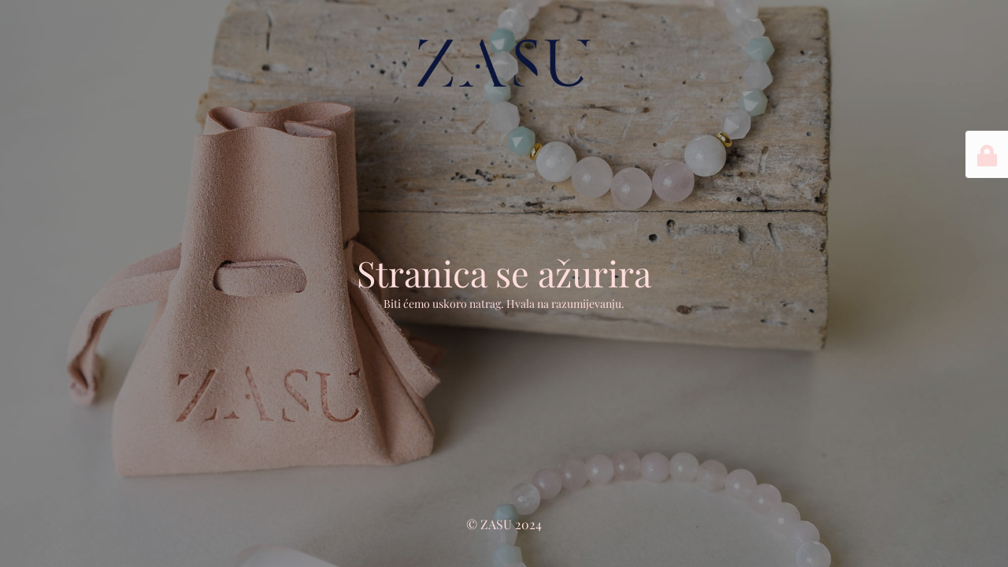

--- FILE ---
content_type: text/html; charset=UTF-8
request_url: https://zasu.biz/product/lava/?lang=en
body_size: 2044
content:
<!DOCTYPE html>
<html dir="ltr" lang="en-US" prefix="og: https://ogp.me/ns#">
<head>
	<meta charset="UTF-8" />
	<title>ZASU važno je biti sretan</title>	<link rel="icon" href="https://zasu.biz/wp-content/uploads/2019/09/favicon.png" sizes="32x32" />
<link rel="icon" href="https://zasu.biz/wp-content/uploads/2019/09/favicon.png" sizes="192x192" />
<link rel="apple-touch-icon" href="https://zasu.biz/wp-content/uploads/2019/09/favicon.png" />
<meta name="msapplication-TileImage" content="https://zasu.biz/wp-content/uploads/2019/09/favicon.png" />
	<meta name="viewport" content="width=device-width, maximum-scale=1, initial-scale=1, minimum-scale=1">
	<meta name="description" content="Jewelry for manifesting your goals."/>
	<meta http-equiv="X-UA-Compatible" content="" />
	<meta property="og:site_name" content="ZASU - Jewelry for manifesting your goals."/>
	<meta property="og:title" content="ZASU važno je biti sretan"/>
	<meta property="og:type" content="Maintenance"/>
	<meta property="og:url" content="https://zasu.biz"/>
	<meta property="og:description" content="Biti ćemo uskoro natrag. Hvala na razumijevanju."/>
				<meta property="og:image" content="https://zasu.biz/wp-content/uploads/2016/06/logo_morski-e1466888822428.png" />
			<meta property="og:image:url" content="https://zasu.biz/wp-content/uploads/2016/06/logo_morski-e1466888822428.png"/>
			<meta property="og:image:secure_url" content="https://zasu.biz/wp-content/uploads/2016/06/logo_morski-e1466888822428.png"/>
			<meta property="og:image:type" content="png"/>
			<link rel="profile" href="http://gmpg.org/xfn/11" />
	<link rel="pingback" href="https://zasu.biz/xmlrpc.php" />
	<link rel='stylesheet' id='mtnc-style-css' href='https://zasu.biz/wp-content/plugins/maintenance/load/css/style.css?ver=1721210188' type='text/css' media='all' />
<link rel='stylesheet' id='mtnc-fonts-css' href='https://zasu.biz/wp-content/plugins/maintenance/load/css/fonts.css?ver=1721210188' type='text/css' media='all' />
<style type="text/css">body {background-color: #ffffff}.preloader {background-color: #ffffff}body {font-family: Playfair Display; }.site-title, .preloader i, .login-form, .login-form a.lost-pass, .btn-open-login-form, .site-content, .user-content-wrapper, .user-content, footer, .maintenance a{color: #ffdddd;} a.close-user-content, #mailchimp-box form input[type="submit"], .login-form input#submit.button  {border-color:#ffdddd} input[type="submit"]:hover{background-color:#ffdddd} input:-webkit-autofill, input:-webkit-autofill:focus{-webkit-text-fill-color:#ffdddd} body &gt; .login-form-container{background-color:#ffffff}.btn-open-login-form{background-color:#ffffff}input:-webkit-autofill, input:-webkit-autofill:focus{-webkit-box-shadow:0 0 0 50px #ffffff inset}input[type='submit']:hover{color:#ffffff} #custom-subscribe #submit-subscribe:before{background-color:#ffffff} </style>	
    
	<!--[if IE]>
	<style type="text/css">

	</style>
	<script type="text/javascript" src="https://zasu.biz/wp-content/plugins/maintenance/load/js/jquery.backstretch.min.js"></script>
	<![endif]-->
	<link rel="stylesheet" href="https://fonts.bunny.net/css?family=Playfair%20Display:regular,italic,700,700italic,900,900italic:regular"></head>

<body class="maintenance ">

<div class="main-container">
	<div class="preloader"><i class="fi-widget" aria-hidden="true"></i></div>	<div id="wrapper">
		<div class="center logotype">
			<header>
				        <div class="logo-box" rel="home">
            <img src="https://zasu.biz/wp-content/uploads/2016/06/logo_morski-e1466888822428.png" srcset="https://zasu.biz/wp-content/uploads/2016/06/logo_morski-e1466888822428.png 2x" width="220"  alt="logo">
        </div>
    			</header>
		</div>
		<div id="content" class="site-content">
			<div class="center">
                <h2 class="heading font-center" style="font-weight:normal;font-style:normal">Stranica se ažurira</h2><div class="description" style="font-weight:normal;font-style:normal"><p>Biti ćemo uskoro natrag. Hvala na razumijevanju.</p>
</div>			</div>
		</div>
	</div> <!-- end wrapper -->
	<footer>
		<div class="center">
			<div style="font-weight:normal;font-style:normal">© ZASU 2024</div>		</div>
	</footer>
					<picture class="bg-img">
							<source media="(max-width: 100vh)" srcset="https://zasu.biz/wp-content/uploads/2023/08/DSC05579.jpg">
						<img src="https://zasu.biz/wp-content/uploads/2023/08/DSC05579.jpg">
		</picture>
	</div>

	<div class="login-form-container">
		<input type="hidden" id="mtnc_login_check" name="mtnc_login_check" value="ec6cb321e9" /><input type="hidden" name="_wp_http_referer" value="/product/lava/?lang=en" /><form id="login-form" class="login-form" method="post"><label>User Login</label><span class="login-error"></span><span class="licon user-icon"><input type="text" name="log" id="log" value="" size="20" class="input username" placeholder="Username" /></span><span class="picon pass-icon"><input type="password" name="pwd" id="login_password" value="" size="20" class="input password" placeholder="Password" /></span><a class="lost-pass" href="https://zasu.biz/wp-login.php?action=lostpassword">Lost Password</a><input type="submit" class="button" name="submit" id="submit" value="Login" /><input type="hidden" name="is_custom_login" value="1" /><input type="hidden" id="mtnc_login_check" name="mtnc_login_check" value="ec6cb321e9" /><input type="hidden" name="_wp_http_referer" value="/product/lava/?lang=en" /></form>		    <div id="btn-open-login-form" class="btn-open-login-form">
        <i class="fi-lock"></i>

    </div>
    <div id="btn-sound" class="btn-open-login-form sound">
        <i id="value_botton" class="fa fa-volume-off" aria-hidden="true"></i>
    </div>
    	</div>
<!--[if lte IE 10]>
<script type="text/javascript" src="https://zasu.biz/wp-includes/js/jquery/jquery.min.js?ver=6.7.4" id="jquery_ie-js"></script>
<![endif]-->
<!--[if !IE]><!--><script type="text/javascript" src="https://zasu.biz/wp-includes/js/jquery/jquery.min.js?ver=3.7.1" id="jquery-core-js"></script>
<script type="text/javascript" src="https://zasu.biz/wp-includes/js/jquery/jquery-migrate.min.js?ver=3.4.1" id="jquery-migrate-js"></script>
<!--<![endif]--><script type="text/javascript" id="_frontend-js-extra">
/* <![CDATA[ */
var mtnc_front_options = {"body_bg":"","gallery_array":[],"blur_intensity":"5","font_link":["Playfair Display:regular,italic,700,700italic,900,900italic:regular"]};
/* ]]> */
</script>
<script type="text/javascript" src="https://zasu.biz/wp-content/plugins/maintenance/load/js/jquery.frontend.js?ver=1721210188" id="_frontend-js"></script>

</body>
</html>
